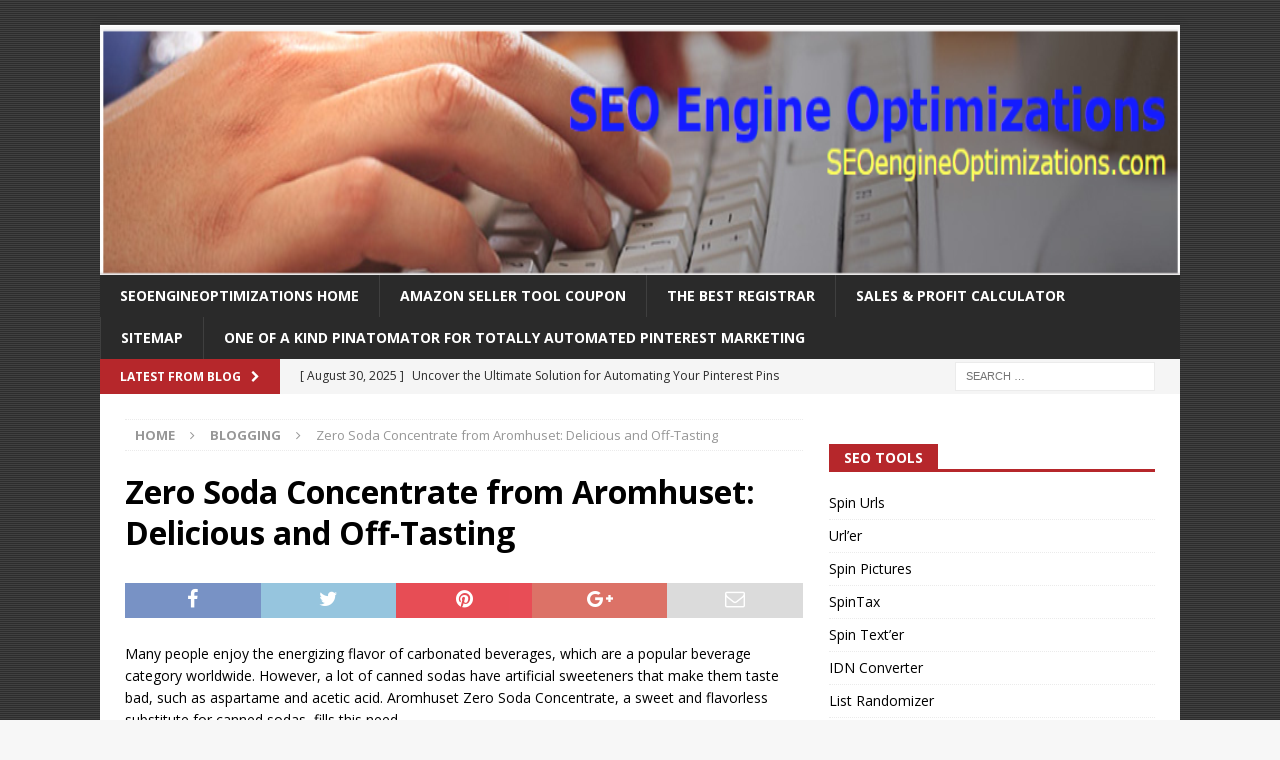

--- FILE ---
content_type: text/html; charset=UTF-8
request_url: https://seoengineoptimizations.com/blogging/zero-soda-concentrate-from-aromhuset-delicious-and-off-tasting/
body_size: 84305
content:
<!DOCTYPE html>
<html class="no-js mh-one-sb" lang="en-US">
<head>
<meta charset="UTF-8">
<meta name="viewport" content="width=device-width, initial-scale=1.0">
<link rel="profile" href="http://gmpg.org/xfn/11" />
<title>Zero Soda Concentrate from Aromhuset: Delicious and Off-Tasting &#8211; Seoengineoptimizations</title>
<meta name='robots' content='max-image-preview:large' />
<link rel='dns-prefetch' href='//fonts.googleapis.com' />
<link rel="alternate" type="application/rss+xml" title="Seoengineoptimizations &raquo; Feed" href="https://seoengineoptimizations.com/feed/" />
<link rel="alternate" type="application/rss+xml" title="Seoengineoptimizations &raquo; Comments Feed" href="https://seoengineoptimizations.com/comments/feed/" />
<link rel="alternate" title="oEmbed (JSON)" type="application/json+oembed" href="https://seoengineoptimizations.com/wp-json/oembed/1.0/embed?url=https%3A%2F%2Fseoengineoptimizations.com%2Fblogging%2Fzero-soda-concentrate-from-aromhuset-delicious-and-off-tasting%2F" />
<link rel="alternate" title="oEmbed (XML)" type="text/xml+oembed" href="https://seoengineoptimizations.com/wp-json/oembed/1.0/embed?url=https%3A%2F%2Fseoengineoptimizations.com%2Fblogging%2Fzero-soda-concentrate-from-aromhuset-delicious-and-off-tasting%2F&#038;format=xml" />
<style id='wp-img-auto-sizes-contain-inline-css' type='text/css'>
img:is([sizes=auto i],[sizes^="auto," i]){contain-intrinsic-size:3000px 1500px}
/*# sourceURL=wp-img-auto-sizes-contain-inline-css */
</style>
<style id='wp-emoji-styles-inline-css' type='text/css'>

	img.wp-smiley, img.emoji {
		display: inline !important;
		border: none !important;
		box-shadow: none !important;
		height: 1em !important;
		width: 1em !important;
		margin: 0 0.07em !important;
		vertical-align: -0.1em !important;
		background: none !important;
		padding: 0 !important;
	}
/*# sourceURL=wp-emoji-styles-inline-css */
</style>
<style id='wp-block-library-inline-css' type='text/css'>
:root{--wp-block-synced-color:#7a00df;--wp-block-synced-color--rgb:122,0,223;--wp-bound-block-color:var(--wp-block-synced-color);--wp-editor-canvas-background:#ddd;--wp-admin-theme-color:#007cba;--wp-admin-theme-color--rgb:0,124,186;--wp-admin-theme-color-darker-10:#006ba1;--wp-admin-theme-color-darker-10--rgb:0,107,160.5;--wp-admin-theme-color-darker-20:#005a87;--wp-admin-theme-color-darker-20--rgb:0,90,135;--wp-admin-border-width-focus:2px}@media (min-resolution:192dpi){:root{--wp-admin-border-width-focus:1.5px}}.wp-element-button{cursor:pointer}:root .has-very-light-gray-background-color{background-color:#eee}:root .has-very-dark-gray-background-color{background-color:#313131}:root .has-very-light-gray-color{color:#eee}:root .has-very-dark-gray-color{color:#313131}:root .has-vivid-green-cyan-to-vivid-cyan-blue-gradient-background{background:linear-gradient(135deg,#00d084,#0693e3)}:root .has-purple-crush-gradient-background{background:linear-gradient(135deg,#34e2e4,#4721fb 50%,#ab1dfe)}:root .has-hazy-dawn-gradient-background{background:linear-gradient(135deg,#faaca8,#dad0ec)}:root .has-subdued-olive-gradient-background{background:linear-gradient(135deg,#fafae1,#67a671)}:root .has-atomic-cream-gradient-background{background:linear-gradient(135deg,#fdd79a,#004a59)}:root .has-nightshade-gradient-background{background:linear-gradient(135deg,#330968,#31cdcf)}:root .has-midnight-gradient-background{background:linear-gradient(135deg,#020381,#2874fc)}:root{--wp--preset--font-size--normal:16px;--wp--preset--font-size--huge:42px}.has-regular-font-size{font-size:1em}.has-larger-font-size{font-size:2.625em}.has-normal-font-size{font-size:var(--wp--preset--font-size--normal)}.has-huge-font-size{font-size:var(--wp--preset--font-size--huge)}.has-text-align-center{text-align:center}.has-text-align-left{text-align:left}.has-text-align-right{text-align:right}.has-fit-text{white-space:nowrap!important}#end-resizable-editor-section{display:none}.aligncenter{clear:both}.items-justified-left{justify-content:flex-start}.items-justified-center{justify-content:center}.items-justified-right{justify-content:flex-end}.items-justified-space-between{justify-content:space-between}.screen-reader-text{border:0;clip-path:inset(50%);height:1px;margin:-1px;overflow:hidden;padding:0;position:absolute;width:1px;word-wrap:normal!important}.screen-reader-text:focus{background-color:#ddd;clip-path:none;color:#444;display:block;font-size:1em;height:auto;left:5px;line-height:normal;padding:15px 23px 14px;text-decoration:none;top:5px;width:auto;z-index:100000}html :where(.has-border-color){border-style:solid}html :where([style*=border-top-color]){border-top-style:solid}html :where([style*=border-right-color]){border-right-style:solid}html :where([style*=border-bottom-color]){border-bottom-style:solid}html :where([style*=border-left-color]){border-left-style:solid}html :where([style*=border-width]){border-style:solid}html :where([style*=border-top-width]){border-top-style:solid}html :where([style*=border-right-width]){border-right-style:solid}html :where([style*=border-bottom-width]){border-bottom-style:solid}html :where([style*=border-left-width]){border-left-style:solid}html :where(img[class*=wp-image-]){height:auto;max-width:100%}:where(figure){margin:0 0 1em}html :where(.is-position-sticky){--wp-admin--admin-bar--position-offset:var(--wp-admin--admin-bar--height,0px)}@media screen and (max-width:600px){html :where(.is-position-sticky){--wp-admin--admin-bar--position-offset:0px}}

/*# sourceURL=wp-block-library-inline-css */
</style><style id='wp-block-latest-posts-inline-css' type='text/css'>
.wp-block-latest-posts{box-sizing:border-box}.wp-block-latest-posts.alignleft{margin-right:2em}.wp-block-latest-posts.alignright{margin-left:2em}.wp-block-latest-posts.wp-block-latest-posts__list{list-style:none}.wp-block-latest-posts.wp-block-latest-posts__list li{clear:both;overflow-wrap:break-word}.wp-block-latest-posts.is-grid{display:flex;flex-wrap:wrap}.wp-block-latest-posts.is-grid li{margin:0 1.25em 1.25em 0;width:100%}@media (min-width:600px){.wp-block-latest-posts.columns-2 li{width:calc(50% - .625em)}.wp-block-latest-posts.columns-2 li:nth-child(2n){margin-right:0}.wp-block-latest-posts.columns-3 li{width:calc(33.33333% - .83333em)}.wp-block-latest-posts.columns-3 li:nth-child(3n){margin-right:0}.wp-block-latest-posts.columns-4 li{width:calc(25% - .9375em)}.wp-block-latest-posts.columns-4 li:nth-child(4n){margin-right:0}.wp-block-latest-posts.columns-5 li{width:calc(20% - 1em)}.wp-block-latest-posts.columns-5 li:nth-child(5n){margin-right:0}.wp-block-latest-posts.columns-6 li{width:calc(16.66667% - 1.04167em)}.wp-block-latest-posts.columns-6 li:nth-child(6n){margin-right:0}}:root :where(.wp-block-latest-posts.is-grid){padding:0}:root :where(.wp-block-latest-posts.wp-block-latest-posts__list){padding-left:0}.wp-block-latest-posts__post-author,.wp-block-latest-posts__post-date{display:block;font-size:.8125em}.wp-block-latest-posts__post-excerpt,.wp-block-latest-posts__post-full-content{margin-bottom:1em;margin-top:.5em}.wp-block-latest-posts__featured-image a{display:inline-block}.wp-block-latest-posts__featured-image img{height:auto;max-width:100%;width:auto}.wp-block-latest-posts__featured-image.alignleft{float:left;margin-right:1em}.wp-block-latest-posts__featured-image.alignright{float:right;margin-left:1em}.wp-block-latest-posts__featured-image.aligncenter{margin-bottom:1em;text-align:center}
/*# sourceURL=https://seoengineoptimizations.com/wp-includes/blocks/latest-posts/style.min.css */
</style>
<style id='wp-block-list-inline-css' type='text/css'>
ol,ul{box-sizing:border-box}:root :where(.wp-block-list.has-background){padding:1.25em 2.375em}
/*# sourceURL=https://seoengineoptimizations.com/wp-includes/blocks/list/style.min.css */
</style>
<style id='wp-block-page-list-inline-css' type='text/css'>
.wp-block-navigation .wp-block-page-list{align-items:var(--navigation-layout-align,initial);background-color:inherit;display:flex;flex-direction:var(--navigation-layout-direction,initial);flex-wrap:var(--navigation-layout-wrap,wrap);justify-content:var(--navigation-layout-justify,initial)}.wp-block-navigation .wp-block-navigation-item{background-color:inherit}.wp-block-page-list{box-sizing:border-box}
/*# sourceURL=https://seoengineoptimizations.com/wp-includes/blocks/page-list/style.min.css */
</style>
<style id='global-styles-inline-css' type='text/css'>
:root{--wp--preset--aspect-ratio--square: 1;--wp--preset--aspect-ratio--4-3: 4/3;--wp--preset--aspect-ratio--3-4: 3/4;--wp--preset--aspect-ratio--3-2: 3/2;--wp--preset--aspect-ratio--2-3: 2/3;--wp--preset--aspect-ratio--16-9: 16/9;--wp--preset--aspect-ratio--9-16: 9/16;--wp--preset--color--black: #000000;--wp--preset--color--cyan-bluish-gray: #abb8c3;--wp--preset--color--white: #ffffff;--wp--preset--color--pale-pink: #f78da7;--wp--preset--color--vivid-red: #cf2e2e;--wp--preset--color--luminous-vivid-orange: #ff6900;--wp--preset--color--luminous-vivid-amber: #fcb900;--wp--preset--color--light-green-cyan: #7bdcb5;--wp--preset--color--vivid-green-cyan: #00d084;--wp--preset--color--pale-cyan-blue: #8ed1fc;--wp--preset--color--vivid-cyan-blue: #0693e3;--wp--preset--color--vivid-purple: #9b51e0;--wp--preset--gradient--vivid-cyan-blue-to-vivid-purple: linear-gradient(135deg,rgb(6,147,227) 0%,rgb(155,81,224) 100%);--wp--preset--gradient--light-green-cyan-to-vivid-green-cyan: linear-gradient(135deg,rgb(122,220,180) 0%,rgb(0,208,130) 100%);--wp--preset--gradient--luminous-vivid-amber-to-luminous-vivid-orange: linear-gradient(135deg,rgb(252,185,0) 0%,rgb(255,105,0) 100%);--wp--preset--gradient--luminous-vivid-orange-to-vivid-red: linear-gradient(135deg,rgb(255,105,0) 0%,rgb(207,46,46) 100%);--wp--preset--gradient--very-light-gray-to-cyan-bluish-gray: linear-gradient(135deg,rgb(238,238,238) 0%,rgb(169,184,195) 100%);--wp--preset--gradient--cool-to-warm-spectrum: linear-gradient(135deg,rgb(74,234,220) 0%,rgb(151,120,209) 20%,rgb(207,42,186) 40%,rgb(238,44,130) 60%,rgb(251,105,98) 80%,rgb(254,248,76) 100%);--wp--preset--gradient--blush-light-purple: linear-gradient(135deg,rgb(255,206,236) 0%,rgb(152,150,240) 100%);--wp--preset--gradient--blush-bordeaux: linear-gradient(135deg,rgb(254,205,165) 0%,rgb(254,45,45) 50%,rgb(107,0,62) 100%);--wp--preset--gradient--luminous-dusk: linear-gradient(135deg,rgb(255,203,112) 0%,rgb(199,81,192) 50%,rgb(65,88,208) 100%);--wp--preset--gradient--pale-ocean: linear-gradient(135deg,rgb(255,245,203) 0%,rgb(182,227,212) 50%,rgb(51,167,181) 100%);--wp--preset--gradient--electric-grass: linear-gradient(135deg,rgb(202,248,128) 0%,rgb(113,206,126) 100%);--wp--preset--gradient--midnight: linear-gradient(135deg,rgb(2,3,129) 0%,rgb(40,116,252) 100%);--wp--preset--font-size--small: 13px;--wp--preset--font-size--medium: 20px;--wp--preset--font-size--large: 36px;--wp--preset--font-size--x-large: 42px;--wp--preset--spacing--20: 0.44rem;--wp--preset--spacing--30: 0.67rem;--wp--preset--spacing--40: 1rem;--wp--preset--spacing--50: 1.5rem;--wp--preset--spacing--60: 2.25rem;--wp--preset--spacing--70: 3.38rem;--wp--preset--spacing--80: 5.06rem;--wp--preset--shadow--natural: 6px 6px 9px rgba(0, 0, 0, 0.2);--wp--preset--shadow--deep: 12px 12px 50px rgba(0, 0, 0, 0.4);--wp--preset--shadow--sharp: 6px 6px 0px rgba(0, 0, 0, 0.2);--wp--preset--shadow--outlined: 6px 6px 0px -3px rgb(255, 255, 255), 6px 6px rgb(0, 0, 0);--wp--preset--shadow--crisp: 6px 6px 0px rgb(0, 0, 0);}:where(.is-layout-flex){gap: 0.5em;}:where(.is-layout-grid){gap: 0.5em;}body .is-layout-flex{display: flex;}.is-layout-flex{flex-wrap: wrap;align-items: center;}.is-layout-flex > :is(*, div){margin: 0;}body .is-layout-grid{display: grid;}.is-layout-grid > :is(*, div){margin: 0;}:where(.wp-block-columns.is-layout-flex){gap: 2em;}:where(.wp-block-columns.is-layout-grid){gap: 2em;}:where(.wp-block-post-template.is-layout-flex){gap: 1.25em;}:where(.wp-block-post-template.is-layout-grid){gap: 1.25em;}.has-black-color{color: var(--wp--preset--color--black) !important;}.has-cyan-bluish-gray-color{color: var(--wp--preset--color--cyan-bluish-gray) !important;}.has-white-color{color: var(--wp--preset--color--white) !important;}.has-pale-pink-color{color: var(--wp--preset--color--pale-pink) !important;}.has-vivid-red-color{color: var(--wp--preset--color--vivid-red) !important;}.has-luminous-vivid-orange-color{color: var(--wp--preset--color--luminous-vivid-orange) !important;}.has-luminous-vivid-amber-color{color: var(--wp--preset--color--luminous-vivid-amber) !important;}.has-light-green-cyan-color{color: var(--wp--preset--color--light-green-cyan) !important;}.has-vivid-green-cyan-color{color: var(--wp--preset--color--vivid-green-cyan) !important;}.has-pale-cyan-blue-color{color: var(--wp--preset--color--pale-cyan-blue) !important;}.has-vivid-cyan-blue-color{color: var(--wp--preset--color--vivid-cyan-blue) !important;}.has-vivid-purple-color{color: var(--wp--preset--color--vivid-purple) !important;}.has-black-background-color{background-color: var(--wp--preset--color--black) !important;}.has-cyan-bluish-gray-background-color{background-color: var(--wp--preset--color--cyan-bluish-gray) !important;}.has-white-background-color{background-color: var(--wp--preset--color--white) !important;}.has-pale-pink-background-color{background-color: var(--wp--preset--color--pale-pink) !important;}.has-vivid-red-background-color{background-color: var(--wp--preset--color--vivid-red) !important;}.has-luminous-vivid-orange-background-color{background-color: var(--wp--preset--color--luminous-vivid-orange) !important;}.has-luminous-vivid-amber-background-color{background-color: var(--wp--preset--color--luminous-vivid-amber) !important;}.has-light-green-cyan-background-color{background-color: var(--wp--preset--color--light-green-cyan) !important;}.has-vivid-green-cyan-background-color{background-color: var(--wp--preset--color--vivid-green-cyan) !important;}.has-pale-cyan-blue-background-color{background-color: var(--wp--preset--color--pale-cyan-blue) !important;}.has-vivid-cyan-blue-background-color{background-color: var(--wp--preset--color--vivid-cyan-blue) !important;}.has-vivid-purple-background-color{background-color: var(--wp--preset--color--vivid-purple) !important;}.has-black-border-color{border-color: var(--wp--preset--color--black) !important;}.has-cyan-bluish-gray-border-color{border-color: var(--wp--preset--color--cyan-bluish-gray) !important;}.has-white-border-color{border-color: var(--wp--preset--color--white) !important;}.has-pale-pink-border-color{border-color: var(--wp--preset--color--pale-pink) !important;}.has-vivid-red-border-color{border-color: var(--wp--preset--color--vivid-red) !important;}.has-luminous-vivid-orange-border-color{border-color: var(--wp--preset--color--luminous-vivid-orange) !important;}.has-luminous-vivid-amber-border-color{border-color: var(--wp--preset--color--luminous-vivid-amber) !important;}.has-light-green-cyan-border-color{border-color: var(--wp--preset--color--light-green-cyan) !important;}.has-vivid-green-cyan-border-color{border-color: var(--wp--preset--color--vivid-green-cyan) !important;}.has-pale-cyan-blue-border-color{border-color: var(--wp--preset--color--pale-cyan-blue) !important;}.has-vivid-cyan-blue-border-color{border-color: var(--wp--preset--color--vivid-cyan-blue) !important;}.has-vivid-purple-border-color{border-color: var(--wp--preset--color--vivid-purple) !important;}.has-vivid-cyan-blue-to-vivid-purple-gradient-background{background: var(--wp--preset--gradient--vivid-cyan-blue-to-vivid-purple) !important;}.has-light-green-cyan-to-vivid-green-cyan-gradient-background{background: var(--wp--preset--gradient--light-green-cyan-to-vivid-green-cyan) !important;}.has-luminous-vivid-amber-to-luminous-vivid-orange-gradient-background{background: var(--wp--preset--gradient--luminous-vivid-amber-to-luminous-vivid-orange) !important;}.has-luminous-vivid-orange-to-vivid-red-gradient-background{background: var(--wp--preset--gradient--luminous-vivid-orange-to-vivid-red) !important;}.has-very-light-gray-to-cyan-bluish-gray-gradient-background{background: var(--wp--preset--gradient--very-light-gray-to-cyan-bluish-gray) !important;}.has-cool-to-warm-spectrum-gradient-background{background: var(--wp--preset--gradient--cool-to-warm-spectrum) !important;}.has-blush-light-purple-gradient-background{background: var(--wp--preset--gradient--blush-light-purple) !important;}.has-blush-bordeaux-gradient-background{background: var(--wp--preset--gradient--blush-bordeaux) !important;}.has-luminous-dusk-gradient-background{background: var(--wp--preset--gradient--luminous-dusk) !important;}.has-pale-ocean-gradient-background{background: var(--wp--preset--gradient--pale-ocean) !important;}.has-electric-grass-gradient-background{background: var(--wp--preset--gradient--electric-grass) !important;}.has-midnight-gradient-background{background: var(--wp--preset--gradient--midnight) !important;}.has-small-font-size{font-size: var(--wp--preset--font-size--small) !important;}.has-medium-font-size{font-size: var(--wp--preset--font-size--medium) !important;}.has-large-font-size{font-size: var(--wp--preset--font-size--large) !important;}.has-x-large-font-size{font-size: var(--wp--preset--font-size--x-large) !important;}
/*# sourceURL=global-styles-inline-css */
</style>

<style id='classic-theme-styles-inline-css' type='text/css'>
/*! This file is auto-generated */
.wp-block-button__link{color:#fff;background-color:#32373c;border-radius:9999px;box-shadow:none;text-decoration:none;padding:calc(.667em + 2px) calc(1.333em + 2px);font-size:1.125em}.wp-block-file__button{background:#32373c;color:#fff;text-decoration:none}
/*# sourceURL=/wp-includes/css/classic-themes.min.css */
</style>
<link rel='stylesheet' id='mh-magazine-css' href='https://seoengineoptimizations.com/wp-content/themes/mh-magazine/style.css?ver=3.7.0' type='text/css' media='all' />
<link rel='stylesheet' id='mh-font-awesome-css' href='https://seoengineoptimizations.com/wp-content/themes/mh-magazine/includes/font-awesome.min.css' type='text/css' media='all' />
<link rel='stylesheet' id='mh-google-fonts-css' href='https://fonts.googleapis.com/css?family=Open+Sans:300,400,400italic,600,700' type='text/css' media='all' />
<script type="text/javascript" src="https://seoengineoptimizations.com/wp-includes/js/jquery/jquery.min.js?ver=3.7.1" id="jquery-core-js"></script>
<script type="text/javascript" src="https://seoengineoptimizations.com/wp-includes/js/jquery/jquery-migrate.min.js?ver=3.4.1" id="jquery-migrate-js"></script>
<script type="text/javascript" src="https://seoengineoptimizations.com/wp-content/themes/mh-magazine/js/scripts.js?ver=3.7.0" id="mh-scripts-js"></script>
<link rel="https://api.w.org/" href="https://seoengineoptimizations.com/wp-json/" /><link rel="alternate" title="JSON" type="application/json" href="https://seoengineoptimizations.com/wp-json/wp/v2/posts/1631" /><link rel="EditURI" type="application/rsd+xml" title="RSD" href="https://seoengineoptimizations.com/xmlrpc.php?rsd" />
<meta name="generator" content="WordPress 6.9" />
<link rel="canonical" href="https://seoengineoptimizations.com/blogging/zero-soda-concentrate-from-aromhuset-delicious-and-off-tasting/" />
<link rel='shortlink' href='https://seoengineoptimizations.com/?p=1631' />
<style type="text/css">
.mh-widget-layout4 .mh-widget-title { background: #b6272b; background: rgba(182, 39, 43, 0.6); }
.mh-preheader, .mh-wide-layout .mh-subheader, .mh-ticker-title, .mh-main-nav li:hover, .mh-footer-nav, .slicknav_menu, .slicknav_btn, .slicknav_nav .slicknav_item:hover, .slicknav_nav a:hover, .mh-back-to-top, .mh-subheading, .entry-tags .fa, .entry-tags li:hover, .mh-widget-layout2 .mh-widget-title, .mh-widget-layout4 .mh-widget-title-inner, .mh-widget-layout4 .mh-footer-widget-title, .mh-widget-layout5 .mh-widget-title-inner, .mh-widget-layout6 .mh-widget-title, #mh-mobile .flex-control-paging li a.flex-active, .mh-image-caption, .mh-carousel-layout1 .mh-carousel-caption, .mh-tab-button.active, .mh-tab-button.active:hover, .mh-footer-widget .mh-tab-button.active, .mh-social-widget li:hover a, .mh-footer-widget .mh-social-widget li a, .mh-footer-widget .mh-author-bio-widget, .tagcloud a:hover, .mh-widget .tagcloud a:hover, .mh-footer-widget .tagcloud a:hover, .mh-posts-stacked-meta, .page-numbers:hover, .mh-loop-pagination .current, .mh-comments-pagination .current, .pagelink, a:hover .pagelink, input[type=submit], #infinite-handle span { background: #b6272b; }
.mh-main-nav-wrap .slicknav_nav ul, blockquote, .mh-widget-layout1 .mh-widget-title, .mh-widget-layout3 .mh-widget-title, .mh-widget-layout5 .mh-widget-title, .mh-widget-layout8 .mh-widget-title:after, #mh-mobile .mh-slider-caption, .mh-carousel-layout1, .mh-spotlight-widget, .mh-author-bio-widget, .mh-author-bio-title, .mh-author-bio-image-frame, .mh-video-widget, .mh-tab-buttons, .bypostauthor .mh-comment-meta, textarea:hover, input[type=text]:hover, input[type=email]:hover, input[type=tel]:hover, input[type=url]:hover { border-color: #b6272b; }
.mh-dropcap, .mh-carousel-layout1 .flex-direction-nav a, .mh-carousel-layout2 .mh-carousel-caption, .mh-posts-digest-small-category, .mh-posts-lineup-more, .bypostauthor .mh-comment-meta-author:after, .mh-comment-meta-links .comment-reply-link:before, #respond #cancel-comment-reply-link:before { color: #b6272b; }
.entry-content a, .mh-comment-content a { color: #b6272b; }
a:hover, .entry-content a:hover, .mh-comment-content a:hover, #respond a:hover, .mh-meta a:hover, .mh-breadcrumb a:hover, .mh-tabbed-widget a:hover { color: #b6272b; }
</style>
<!--[if lt IE 9]>
<script src="https://seoengineoptimizations.com/wp-content/themes/mh-magazine/js/css3-mediaqueries.js"></script>
<![endif]-->
<style type="text/css" id="custom-background-css">
body.custom-background { background-image: url("https://seoengineoptimizations.com/wp-content/uploads/sites/30/2017/05/bg_-10.gif"); background-position: left top; background-size: auto; background-repeat: repeat; background-attachment: scroll; }
</style>
	<link rel="icon" href="https://seoengineoptimizations.com/wp-content/uploads/sites/30/2017/11/DATA.png" sizes="32x32" />
<link rel="icon" href="https://seoengineoptimizations.com/wp-content/uploads/sites/30/2017/11/DATA.png" sizes="192x192" />
<link rel="apple-touch-icon" href="https://seoengineoptimizations.com/wp-content/uploads/sites/30/2017/11/DATA.png" />
<meta name="msapplication-TileImage" content="https://seoengineoptimizations.com/wp-content/uploads/sites/30/2017/11/DATA.png" />
</head>
<body id="mh-mobile" class="wp-singular post-template-default single single-post postid-1631 single-format-standard custom-background wp-theme-mh-magazine mh-boxed-layout mh-right-sb mh-loop-layout1 mh-widget-layout5 mh-loop-hide-caption" itemscope="itemscope" itemtype="http://schema.org/WebPage">
<div class="mh-container mh-container-outer">
<div class="mh-header-nav-mobile clearfix"></div>
	<div class="mh-preheader">
    	<div class="mh-container mh-container-inner mh-row clearfix">
							<div class="mh-header-bar-content mh-header-bar-top-left mh-col-2-3 clearfix">
									</div>
										<div class="mh-header-bar-content mh-header-bar-top-right mh-col-1-3 clearfix">
									</div>
					</div>
	</div>
<header class="mh-header" itemscope="itemscope" itemtype="http://schema.org/WPHeader">
	<div class="mh-container mh-container-inner clearfix">
		<div class="mh-custom-header clearfix">
<a class="mh-header-image-link" href="https://seoengineoptimizations.com/" title="Seoengineoptimizations" rel="home">
<img class="mh-header-image" src="https://seoengineoptimizations.com/wp-content/uploads/sites/30/2017/12/seoengineoptimizations.com_header.png" height="250" width="1080" alt="Seoengineoptimizations" />
</a>
</div>
	</div>
	<div class="mh-main-nav-wrap">
		<nav class="mh-navigation mh-main-nav mh-container mh-container-inner clearfix" itemscope="itemscope" itemtype="http://schema.org/SiteNavigationElement">
			<div class="menu-menu-container"><ul id="menu-menu" class="menu"><li id="menu-item-466" class="menu-item menu-item-type-custom menu-item-object-custom menu-item-home menu-item-466"><a href="https://seoengineoptimizations.com/">Seoengineoptimizations Home</a></li>
<li id="menu-item-2094" class="menu-item menu-item-type-custom menu-item-object-custom menu-item-2094"><a href="https://bit.ly/4dVnNe9">Amazon Seller Tool Coupon</a></li>
<li id="menu-item-1393" class="menu-item menu-item-type-custom menu-item-object-custom menu-item-1393"><a href="https://gertgambell.net/nsi">The Best Registrar</a></li>
<li id="menu-item-2175" class="menu-item menu-item-type-post_type menu-item-object-page menu-item-2175"><a href="https://seoengineoptimizations.com/sales-profit-calculator/">Sales &#038; Profit Calculator</a></li>
<li id="menu-item-1972" class="menu-item menu-item-type-post_type menu-item-object-page menu-item-1972"><a href="https://seoengineoptimizations.com/sitemap/">Sitemap</a></li>
<li id="menu-item-2149" class="menu-item menu-item-type-post_type menu-item-object-page menu-item-home menu-item-2149"><a href="https://seoengineoptimizations.com/">One Of A Kind Pinatomator for totally automated Pinterest marketing</a></li>
</ul></div>		</nav>
	</div>
	</header>
	<div class="mh-subheader">
		<div class="mh-container mh-container-inner mh-row clearfix">
							<div class="mh-header-bar-content mh-header-bar-bottom-left mh-col-2-3 clearfix">
											<div class="mh-header-ticker mh-header-ticker-bottom">
							<div class="mh-ticker-bottom">
			<div class="mh-ticker-title mh-ticker-title-bottom">
			Latest From Blog<i class="fa fa-chevron-right"></i>		</div>
		<div class="mh-ticker-content mh-ticker-content-bottom">
		<ul id="mh-ticker-loop-bottom">				<li class="mh-ticker-item mh-ticker-item-bottom">
					<a href="https://seoengineoptimizations.com/internet-marketing/generating-extra-income-for-small-breweries-by-utilizing-existing-equipment-featured-solution/" title="Generating Extra Income for Small Breweries by Utilizing Existing Equipment &#8211; Featured Solution">
						<span class="mh-ticker-item-date mh-ticker-item-date-bottom">
                        	[ January 16, 2026 ]                        </span>
						<span class="mh-ticker-item-title mh-ticker-item-title-bottom">
							Generating Extra Income for Small Breweries by Utilizing Existing Equipment &#8211; Featured Solution						</span>
													<span class="mh-ticker-item-cat mh-ticker-item-cat-bottom">
								<i class="fa fa-caret-right"></i>
																Internet Marketing							</span>
											</a>
				</li>				<li class="mh-ticker-item mh-ticker-item-bottom">
					<a href="https://seoengineoptimizations.com/seo/uncover-the-ultimate-solution-for-automating-your-pinterest-pins/" title="Uncover the Ultimate Solution for Automating Your Pinterest Pins">
						<span class="mh-ticker-item-date mh-ticker-item-date-bottom">
                        	[ August 30, 2025 ]                        </span>
						<span class="mh-ticker-item-title mh-ticker-item-title-bottom">
							Uncover the Ultimate Solution for Automating Your Pinterest Pins						</span>
													<span class="mh-ticker-item-cat mh-ticker-item-cat-bottom">
								<i class="fa fa-caret-right"></i>
																SEO							</span>
											</a>
				</li>				<li class="mh-ticker-item mh-ticker-item-bottom">
					<a href="https://seoengineoptimizations.com/search-engine-optimization-2/international-seo-expanding-globally/" title="International SEO &#8211; Expanding Globally">
						<span class="mh-ticker-item-date mh-ticker-item-date-bottom">
                        	[ February 1, 2025 ]                        </span>
						<span class="mh-ticker-item-title mh-ticker-item-title-bottom">
							International SEO &#8211; Expanding Globally						</span>
													<span class="mh-ticker-item-cat mh-ticker-item-cat-bottom">
								<i class="fa fa-caret-right"></i>
																Search Engine Optimization							</span>
											</a>
				</li>		</ul>
	</div>
</div>						</div>
									</div>
										<div class="mh-header-bar-content mh-header-bar-bottom-right mh-col-1-3 clearfix">
											<aside class="mh-header-search mh-header-search-bottom">
							<form role="search" method="get" class="search-form" action="https://seoengineoptimizations.com/">
				<label>
					<span class="screen-reader-text">Search for:</span>
					<input type="search" class="search-field" placeholder="Search &hellip;" value="" name="s" />
				</label>
				<input type="submit" class="search-submit" value="Search" />
			</form>						</aside>
									</div>
					</div>
	</div>
<div class="mh-wrapper clearfix">
	<div class="mh-main clearfix">
		<div id="main-content" class="mh-content" role="main" itemprop="mainContentOfPage"><nav class="mh-breadcrumb"><span itemscope itemtype="http://data-vocabulary.org/Breadcrumb"><a href="https://seoengineoptimizations.com" itemprop="url"><span itemprop="title">Home</span></a></span><span class="mh-breadcrumb-delimiter"><i class="fa fa-angle-right"></i></span><span itemscope itemtype="http://data-vocabulary.org/Breadcrumb"><a href="https://seoengineoptimizations.com/category/blogging/" itemprop="url"><span itemprop="title">Blogging</span></a></span><span class="mh-breadcrumb-delimiter"><i class="fa fa-angle-right"></i></span>Zero Soda Concentrate from Aromhuset: Delicious and Off-Tasting</nav>
<article id="post-1631" class="post-1631 post type-post status-publish format-standard hentry category-blogging tag-aromhuset-soda-syrup-concentrate tag-sodastream-syrup-flavours">
	<header class="entry-header clearfix"><h1 class="entry-title">Zero Soda Concentrate from Aromhuset: Delicious and Off-Tasting</h1>	</header>
		<div class="entry-content clearfix"><div class="mh-social-top">
<div class="mh-share-buttons clearfix">
	<a class="mh-facebook" href="#" onclick="window.open('https://www.facebook.com/sharer.php?u=https%3A%2F%2Fseoengineoptimizations.com%2Fblogging%2Fzero-soda-concentrate-from-aromhuset-delicious-and-off-tasting%2F&t=Zero+Soda+Concentrate+from+Aromhuset%3A+Delicious+and+Off-Tasting', 'facebookShare', 'width=626,height=436'); return false;" title="Share on Facebook">
		<span class="mh-share-button"><i class="fa fa-facebook"></i></span>
	</a>
	<a class="mh-twitter" href="#" onclick="window.open('https://twitter.com/share?text=Zero+Soda+Concentrate+from+Aromhuset%3A+Delicious+and+Off-Tasting:&url=https%3A%2F%2Fseoengineoptimizations.com%2Fblogging%2Fzero-soda-concentrate-from-aromhuset-delicious-and-off-tasting%2F', 'twitterShare', 'width=626,height=436'); return false;" title="Tweet This Post">
		<span class="mh-share-button"><i class="fa fa-twitter"></i></span>
	</a>
	<a class="mh-pinterest" href="#" onclick="window.open('https://pinterest.com/pin/create/button/?url=https%3A%2F%2Fseoengineoptimizations.com%2Fblogging%2Fzero-soda-concentrate-from-aromhuset-delicious-and-off-tasting%2F&media=<br />
<b>Warning</b>:  Trying to access array offset on false in <b>/home/gertstrand/public_html/wp-content/themes/mh-magazine/content-social.php</b> on line <b>11</b><br />
&description=Zero+Soda+Concentrate+from+Aromhuset%3A+Delicious+and+Off-Tasting', 'pinterestShare', 'width=750,height=350'); return false;" title="Pin This Post">
		<span class="mh-share-button"><i class="fa fa-pinterest"></i></span>
	</a>
	<a class="mh-googleplus" href="#" onclick="window.open('https://plusone.google.com/_/+1/confirm?hl=en-US&url=https%3A%2F%2Fseoengineoptimizations.com%2Fblogging%2Fzero-soda-concentrate-from-aromhuset-delicious-and-off-tasting%2F', 'googleShare', 'width=626,height=436'); return false;" title="Share on Google+" target="_blank">
		<span class="mh-share-button"><i class="fa fa-google-plus"></i></span>
	</a>
	<a class="mh-email" href="mailto:?subject=Zero%20Soda%20Concentrate%20from%20Aromhuset%3A%20Delicious%20and%20Off-Tasting&amp;body=https%3A%2F%2Fseoengineoptimizations.com%2Fblogging%2Fzero-soda-concentrate-from-aromhuset-delicious-and-off-tasting%2F" title="Send this article to a friend" target="_blank">
		<span class="mh-share-button"><i class="fa fa-envelope-o"></i></span>
	</a>
</div></div>
<p><p><span class="sentence changed" name="sentence_1_0"><b style="color: blue;"></b><span class="sentence_item">Many people enjoy the energizing flavor of carbonated beverages, which are a popular beverage category worldwide.</span><b style="color: blue;"></b></span><span class="space"> </span><span class="sentence changed" name="sentence_1_1"><b style="color: blue;"></b><span class="sentence_item">However, a lot of canned sodas have artificial sweeteners that make them taste bad, such as aspartame and acetic acid.</span><b style="color: blue;"></b></span><span class="space"> </span><span class="sentence changed" name="sentence_1_2"><b style="color: blue;"></b><span class="sentence_item">Aromhuset Zero Soda Concentrate, a sweet and flavorless substitute for canned sodas, fills this need.</span><b style="color: blue;"></b></span><span class="space"> </span></p>
<p><span class="sentence changed" name="sentence_2_0"><b style="color: blue;"></b><span class="sentence_item">Concentrated syrup called Aromhuset Zero Soda Concentrate can be combined with carbonated water to make a tasty and energizing soda.</span><b style="color: blue;"></b></span><span class="space"> </span><span class="sentence changed" name="sentence_2_1"><b style="color: blue;"></b><span class="sentence_item">A sugar-based sweetener that tastes like sugar but is 600 times sweeter is used to make the concentrate sweet.</span><b style="color: blue;"></b></span><span class="space"> </span><span class="sentence" name="sentence_2_2"><b style="color: blue;"></b><span class="sentence_item">This indicates that you don&#8217;t need to consume a lot of sugar to enjoy soda&#8217;s sweetness.</span><b style="color: blue;"></b></span><span class="space"> </span></p>
<p><span class="sentence changed" name="sentence_3_0"><b style="color: blue;"></b><span class="sentence_item">Aromhuset Zero Soda Concentrate has a number of advantages, including the absence of aspartame and acetasulfamine.</span><b style="color: blue;"></b></span><span class="space"> </span><span class="sentence changed" name="sentence_3_1"><b style="color: blue;"></b><span class="sentence_item">These synthetic sweeteners are frequently used in canned sodas, but they can have an unpleasant off-taste.</span><b style="color: blue;"></b></span><span class="space"> </span><span class="sentence changed" name="sentence_3_2"><b style="color: blue;"></b><span class="sentence_item">You can enjoy a soda that is free of these artificial sweeteners and tastes clean and refreshing by using Aromhuset Zero Soda Concentrate.</span><b style="color: blue;"></b></span><span class="space"> </span></p>
<p><span class="sentence changed" name="sentence_4_0"><b style="color: blue;"></b><span class="sentence_item">There are a few considerations to make when buying Aromhuset Zero Soda Concentrate.</span><b style="color: blue;"></b></span><span class="space"> </span><span class="sentence" name="sentence_4_1"><b style="color: blue;"></b><span class="sentence_item">First, carbonated water is intended to be added to the concentrate at a 1:1 ratio to water.</span><b style="color: blue;"></b></span><span class="space"> </span><span class="sentence changed" name="sentence_4_2"><b style="color: blue;"></b><span class="sentence_item">This indicates that drinking soda is cost-effective because a little is always worth the effort.</span><b style="color: blue;"></b></span><span class="space"> </span><span class="sentence changed" name="sentence_4_3"><b style="color: blue;"></b><span class="sentence_item">Second, because the concentrate is produced in Europe, it must adhere to stringent quality control requirements.</span><b style="color: blue;"></b></span><span class="space"> </span><span class="sentence changed" name="sentence_4_4"><b style="color: blue;"></b><span class="sentence_item">Because of this, it is a trustworthy and secure option for people who are worried about the caliber of their meals and beverages.</span><b style="color: blue;"></b></span><span class="space"> </span></p>
<p><a href="https://www.amazon.co.uk/stores/page/62863672-0353-4813-A605-031E3EB0B37B?maas=maas_adg_6FA1F9BD9D22BBCDAEA9B2E03824EE06_afap_abs&#038;ref_=aa_maas&#038;tag=maas&#038;ingress=2&#038;visitId=86066f70-0b6a-4156-b6e6-84e20a105bf4" target="_blank" rel="noopener">Experience the variety of Aromhuset Zero Soda concentrate available on Amazon UK with just one Click Here</a></p>
<p><span class="sentence changed" name="sentence_5_0"><b style="color: blue;"></b><span class="sentence_item">Aromhuset Zero Soda Concentrate is a versatile product that can be used in many different ways in addition to being off-taste free and made in Europe.</span><b style="color: blue;"></b></span><span class="space"> </span><span class="sentence" name="sentence_5_1"><b style="color: blue;"></b><span class="sentence_item">It can be used, for instance, to combine various flavors to make your own unique soda blends.</span><b style="color: blue;"></b></span><span class="space"> </span><span class="sentence" name="sentence_5_2"><b style="color: blue;"></b><span class="sentence_item">Additionally, you can use it as a sweetener for baking and cooking, as well as to flavor cocktails and other beverages.</span><b style="color: blue;"></b></span><span class="space"> </span></p>
<p><span class="sentence" name="sentence_6_0"><b style="color: blue;"></b><span class="sentence_item">Aromhuset Zero Soda Concentrate is an excellent and adaptable product that offers a tasty and energizing substitute for sodas in cans.</span><b style="color: blue;"></b></span><span class="space"> </span><span class="sentence changed" name="sentence_6_1"><b style="color: blue;"></b><span class="sentence_item">Aromhuset Zero Soda Concentrate is a great option if you&#8217;re trying to avoid sugary sodas or just want something tasty and clean.</span><b style="color: blue;"></b></span><span class="space"> </span><span class="sentence changed" name="sentence_6_2"><b style="color: blue;"></b><span class="sentence_item">It is a dependable and economical way to enjoy soda thanks to its sugar-based sweetener, off-taste formula, and European quality standards.</span><b style="color: blue;"></b></span><span class="space"> </span></p>
<p><a href="https://www.amazon.co.uk/Sugar-Fruit-Explosion-Syrup-Concentrate/dp/B08THT9ZFY?maas=maas_adg_7B5D978950BFD28498A791EAA850BB8C_afap_abs&#038;ref_=aa_maas&#038;tag=maas" target="_blank" rel="noopener"><img src=https://aromhuset.org/wp-content/uploads/sites/9/2023/07/ZeroColaUK_.jpg alt=sparkling water maker machine border='0' ></a></p>
<h3><span class="sentence" name="sentence_7_0"><b style="color: blue;"></b><span class="sentence_item">The best products for&nbsp; zero soda concentrate</span><b style="color: blue;"></b></span><span class="space"> </span></h3>
<p><span class="sentence changed" name="sentence_8_0"><b style="color: blue;"></b><span class="sentence_item">The top Aromhuset Zero Soda Concentrate products on Amazon UK have undergone extensive research and testing.</span><b style="color: blue;"></b></span><span class="space"> </span><span class="sentence changed" name="sentence_8_1"><b style="color: blue;"></b><span class="sentence_item">A great substitute for canned sodas that frequently contain aspartame and acetic acid, which can leave you with an off-taste, is aromhuset Zero Soda Concentrate.</span><b style="color: blue;"></b></span><span class="space"> </span><span class="sentence" name="sentence_8_2"><b style="color: blue;"></b><span class="sentence_item">Instead of using these synthetic sweeteners, Arimhuset Zero Soda Concentrate is sweetened with a 600-fold sweeter natural sugar substitute that tastes exactly like sugar.</span><b style="color: blue;"></b></span><span class="space"> </span></p>
<p><span class="sentence changed" name="sentence_9_0"><b style="color: blue;"></b><span class="sentence_item">The simplicity of use is one of the best features of Aromhuset Zero Soda Concentrate.</span><b style="color: blue;"></b></span><span class="space"> </span><span class="sentence changed" name="sentence_9_1"><b style="color: blue;"></b><span class="sentence_item">You can make a delicious, energizing beverage by simply combining one part concentrate with 24 parts carbonated water.</span><b style="color: blue;"></b></span><span class="space"> </span><span class="sentence" name="sentence_9_2"><b style="color: blue;"></b><span class="sentence_item">Additionally, it is more economical than purchasing pre-made sodas due to its concentrate nature.</span><b style="color: blue;"></b></span><span class="space"> </span></p>
<p><span class="sentence changed" name="sentence_10_0"><b style="color: blue;"></b><span class="sentence_item">Aromhuset Zero Soda Concentrate also has the benefit of being produced in Europe as opposed to Asia, as is the case with many other soda concentrates.</span><b style="color: blue;"></b></span><span class="space"> </span><span class="sentence" name="sentence_10_1"><b style="color: blue;"></b><span class="sentence_item">This indicates that it is excellent and tastes great.</span><b style="color: blue;"></b></span><span class="space"> </span><span class="sentence" name="sentence_10_2"><b style="color: blue;"></b><span class="sentence_item">Additionally, there are many flavors available, so you&#8217;re sure to find one you enjoy.</span><b style="color: blue;"></b></span><span class="space"> </span></p>
<h2><span class="sentence" name="sentence_11_0"><b style="color: blue;"></b><span class="sentence_item">Here are our top picks for the best Aromhuset Zero Soda Concentrate products available on Amazon UK, without further ado.</span><b style="color: blue;"></b></span><span class="space"> </span></h2>
<p><span class="sentence changed" name="sentence_12_0"><b style="color: blue;"></b><span class="sentence_item">Concentrate on Aromhuset Zero Indian Tonic Soda</span><b style="color: blue;"></b></p>
<p><span class="sentence changed" name="sentence_14_0"><b style="color: blue;"></b><span class="sentence_item">Aromhuset Zero Soda Concentrate is a good choice if you want an off-taste free substitute for canned sodas.</span><b style="color: blue;"></b></span><span class="space"> </span></p>
<h3><span class="sentence" name="sentence_15_0"><b style="color: blue;"></b><span class="sentence_item">Pros ,</span><b style="color: blue;"></b></span><span class="space"> </span></h3>
<p><span class="sentence" name="sentence_16_0"><b style="color: blue;"></b><span class="sentence_item">600 times sweeter than sugar, sweetened with a sweetener that tastes like sugar</span><b style="color: blue;"></b></span><span class="space"> </span></p>
<p><span class="sentence" name="sentence_17_0"><b style="color: blue;"></b><span class="sentence_item">free of acesulfame and aspartam, which can give canned sodas an off-taste.</span><b style="color: blue;"></b></span><span class="space"> </span></p>
<p><span class="sentence" name="sentence_18_0"><b style="color: blue;"></b><span class="sentence_item">versatile and can be used to flavor a variety of foods, including ice creams, baking, cocktails, and beverages.</span><b style="color: blue;"></b></span><span class="space"> </span></p>
<h3><span class="sentence" name="sentence_19_0"><b style="color: blue;"></b><span class="sentence_item">Cons :</span><b style="color: blue;"></b></span><span class="space"> </span></h3>
<p><span class="sentence" name="sentence_20_0"><b style="color: blue;"></b><span class="sentence_item">One part soda concentrate to 24 parts carbonated water is the dilution rate, which may not be as convenient as pre-made sodas.</span><b style="color: blue;"></b></span><span class="space"> </span></p>
<p><span class="sentence" name="sentence_21_0"><b style="color: blue;"></b><span class="sentence_item">Some people might prefer pre-made sodas to homemade ones in taste.</span><b style="color: blue;"></b></span><span class="space"> </span></p>
<p><span class="sentence" name="sentence_23_0"><b style="color: blue;"></b><span class="sentence_item">We&#8217;ve made our own homemade sodas using Aromhuset Zero Soda Concentrate, and the results have impressed us.</span><b style="color: blue;"></b></span><span class="space"> </span><span class="sentence changed" name="sentence_23_1"><b style="color: blue;"></b><span class="sentence_item">The concentrate contains a sugar-like sweetener that tastes like sugar and is free of aspartame and acetic acid, which can make canned sodas taste off-tasting.</span><b style="color: blue;"></b></span><span class="space"> </span><span class="sentence" name="sentence_23_2"><b style="color: blue;"></b><span class="sentence_item">This makes it a fantastic canned soda substitute that is taste-free.</span><b style="color: blue;"></b></span></p>
<p><span class="sentence changed" name="sentence_24_0"><b style="color: blue;"></b><span class="sentence_item">Additionally adaptable, the concentrate can be used to flavor a variety of foods, including ice creams, baking, cocktails, and beverages.</span><b style="color: blue;"></b></span><span class="space"> </span><span class="sentence" name="sentence_24_1"><b style="color: blue;"></b><span class="sentence_item">We&#8217;ve enjoyed experimenting with various flavor combinations and discovered that the concentrate performs well in numerous applications.</span><b style="color: blue;"></b></span><span class="space"> </span></p>
<p><span class="sentence changed" name="sentence_25_0"><b style="color: blue;"></b><span class="sentence_item">The concentrate has the drawback of dilution at a rate of 1 part soda concentrate to 24 parts carbonated water, which may be less practical than pre-made sodas.</span><b style="color: blue;"></b></span><span class="space"> </span><span class="sentence" name="sentence_25_1"><b style="color: blue;"></b><span class="sentence_item">Some people might also favor pre-made sodas over homemade ones in terms of flavor.</span><b style="color: blue;"></b></span><span class="space"> </span><span class="sentence changed" name="sentence_25_2"><b style="color: blue;"></b><span class="sentence_item">However, we&#8217;ve discovered that homemade sodas taste remarkably similar to pre-made ones, and we appreciate the concentrate&#8217;s off-taste-free properties.</span><b style="color: blue;"></b></span><span class="space"> </span></p>
<p><span class="sentence changed" name="sentence_26_0"><b style="color: blue;"></b><span class="sentence_item">Overall, Aromhuset Zero Soda Concentrate is a fantastic choice to take into account if you&#8217;re looking for an off-taste free substitute for canned sodas.</span><b style="color: blue;"></b></span><span class="space"> </span><span class="sentence" name="sentence_26_1"><b style="color: blue;"></b><span class="sentence_item">It is adaptable, simple to use, and yields homemade sodas with delicious flavors.</span><b style="color: blue;"></b></span><span class="space"> </span><span class="sentence" name="sentence_26_2"><b style="color: blue;"></b><span class="sentence_item">Additionally, it is produced in Europe rather than Asia, making it a fantastic substitute for other soda concentrates available today.</span><b style="color: blue;"></b></span><span class="space"> </span></p>
<h2><span class="sentence" name="sentence_27_0"><b style="color: blue;"></b><span class="sentence_item">Buying Advice</span><b style="color: blue;"></b></span><span class="space"> </span></h2>
<p><span class="sentence changed" name="sentence_28_0"><b style="color: blue;"></b><span class="sentence_item">There are a few considerations you should make when selecting the best soda concentrate to make sure you receive the highest quality.</span><b style="color: blue;"></b></span><span class="space"> </span><span class="sentence changed" name="sentence_28_1">When selecting an aromhuset zero soda concentrate, take the following into account:</span><span class="space"> </span></p>
<h3><span class="sentence" name="sentence_29_0"><b style="color: blue;"></b><span class="sentence_item">Sweetener</span><b style="color: blue;"></b></span><span class="space"> </span></h3>
<p><span class="sentence changed" name="sentence_30_0"><b style="color: blue;"></b><span class="sentence_item">A sugar substitute made of sugar that tastes like sugar and is 600 times sweeter is used to sweeten Aromhuset Zero Soda Concentrate.</span><b style="color: blue;"></b></span><span class="space"> </span><span class="sentence changed" name="sentence_30_1"><b style="color: blue;"></b><span class="sentence_item">This indicates that a sweet beverage is not calorie-dense.</span><b style="color: blue;"></b></span><span class="space"> </span><span class="sentence" name="sentence_30_2"><b style="color: blue;"></b><span class="sentence_item">Additionally, it is free of the off-taste additives aspartame and acetic acid, which are frequently added to canned sodas.</span><b style="color: blue;"></b></span><span class="space"> </span></p>
<h3><span class="sentence" name="sentence_31_0"><b style="color: blue;"></b><span class="sentence_item">Off-Taste Free</span><b style="color: blue;"></b></span><span class="space"> </span></h3>
<p><span class="sentence changed" name="sentence_32_0"><b style="color: blue;"></b><span class="sentence_item">A flavor-free substitute for canned sodas is Aromhuset Zero Soda Concentrate.</span><b style="color: blue;"></b></span><span class="space"> </span><span class="sentence" name="sentence_32_1"><b style="color: blue;"></b><span class="sentence_item">This is due to the fact that it is made from premium ingredients and is free of artificial preservatives and sweeteners.</span><b style="color: blue;"></b></span><span class="space"> </span><span class="sentence changed" name="sentence_32_2"><b style="color: blue;"></b><span class="sentence_item">Because of this, it&#8217;s a fantastic substitute for canned sodas for those who want something healthier.</span><b style="color: blue;"></b></span><span class="space"> </span></p>
<h3><span class="sentence" name="sentence_33_0"><b style="color: blue;"></b><span class="sentence_item">Rate of Dilation</span><b style="color: blue;"></b></span><span class="space"> </span></h3>
<p><span class="sentence changed" name="sentence_34_0"><b style="color: blue;"></b><span class="sentence_item">Aromhuset Zero Soda Concentrate is diluted at a rate of 1 part concentrate to 24 parts carbonated water.</span><b style="color: blue;"></b></span><span class="space"> </span><span class="sentence" name="sentence_34_1"><b style="color: blue;"></b><span class="sentence_item">This implies that using only a small amount of concentrate, you can produce large amounts of soda.</span><b style="color: blue;"></b></span><span class="space"> </span><span class="sentence changed" name="sentence_34_2"><b style="color: blue;"></b><span class="sentence_item">For those who consume a lot of soda, this makes it an economical choice.</span><b style="color: blue;"></b></span><span class="space"> </span></p>
<h3><span class="sentence" name="sentence_35_0"><b style="color: blue;"></b><span class="sentence_item">European-made</span><b style="color: blue;"></b></span><span class="space"> </span></h3>
<p><span class="sentence changed" name="sentence_36_0"><b style="color: blue;"></b><span class="sentence_item">Since Aromhuset Zero Soda Concentrate is produced in Europe, it is of the highest caliber and adheres to stringent manufacturing guidelines.</span><b style="color: blue;"></b></span><span class="space"> </span><span class="sentence changed" name="sentence_36_1"><b style="color: blue;"></b><span class="sentence_item">Because of this, it makes a fantastic substitute for other Asian-produced soda concentrates.</span><b style="color: blue;"></b></span><span class="space"> </span></p>
<p><a href="https://www.amazon.co.uk/Sugar-Fruit-Explosion-Syrup-Concentrate/dp/B08THT9ZFY?maas=maas_adg_7B5D978950BFD28498A791EAA850BB8C_afap_abs&#038;ref_=aa_maas&#038;tag=maas" target="_blank" rel="noopener"><img src=https://aromhuset.org/wp-content/uploads/sites/9/2023/07/ZeroColaServeingInGlassUK1500_.jpg alt=home soda makers border='0' ></a></p>
<p><span class="sentence changed" name="sentence_37_0"><b style="color: blue;"></b><span class="sentence_item">If you&#8217;re looking for a healthier substitute for canned sodas, Aromhuset Zero Soda Concentrate is an excellent choice.</span><b style="color: blue;"></b></span><span class="space"> </span><span class="sentence" name="sentence_37_1"><b style="color: blue;"></b><span class="sentence_item">It is cost-effective, made with premium ingredients, and has no off-taste.</span><b style="color: blue;"></b></span><span class="space"> </span></p>
<h2><span class="sentence" name="sentence_38_0"><b style="color: blue;"></b><span class="sentence_item">Questions that are Frequently Asked</span><b style="color: blue;"></b></span><span class="space"> </span></h2>
<h3><span class="sentence changed" name="sentence_39_0"><b style="color: blue;"></b><span class="sentence_item">What ingredients make up Aromhuset Zero Soda Concentrate?</span><b style="color: blue;"></b></span><span class="space"> </span></h3>
<p><span class="sentence changed" name="sentence_40_0"><b style="color: blue;"></b><span class="sentence_item">The ingredients used to create our Aromhuset Zero Soda Concentrate are of the highest caliber.</span><b style="color: blue;"></b></span><span class="space"> </span><span class="sentence changed" name="sentence_40_1"><b style="color: blue;"></b><span class="sentence_item">It has citric acid, water, natural flavors, and a 600-fold sweetener that tastes exactly like sugar.</span><b style="color: blue;"></b></span><span class="space"> </span><span class="sentence changed" name="sentence_40_2"><b style="color: blue;"></b><span class="sentence_item">It is free of the off-tasting ingredients aspartame and acesulfam, which are frequently found in canned sodas.</span><b style="color: blue;"></b></span><span class="space"> </span></p>
<h3><span class="sentence changed" name="sentence_41_0"><b style="color: blue;"></b><span class="sentence_item">What is Aromhuset Zero Soda Concentrate used for?</span><b style="color: blue;"></b></span><span class="space"> </span></h3>
<p><span class="sentence changed" name="sentence_42_0"><b style="color: blue;"></b><span class="sentence_item">It&#8217;s simple and practical to use Aromhuset Zero Soda Concentrate.</span><b style="color: blue;"></b></span><span class="space"> </span><span class="sentence changed" name="sentence_42_1"><b style="color: blue;"></b><span class="sentence_item">Simply combine 24 parts carbonated water and 1 part soda concentrate.</span><b style="color: blue;"></b></span><span class="space"> </span><span class="sentence changed" name="sentence_42_2"><b style="color: blue;"></b><span class="sentence_item">Depending on how strong or weak you prefer your drink to be, you can change the dilution rate.</span><b style="color: blue;"></b></span><span class="space"> </span><span class="sentence changed" name="sentence_42_3"><b style="color: blue;"></b><span class="sentence_item">For those who want to get a cool, low-calorie beverage without sacrificing flavor, our concentrate is ideal.</span><b style="color: blue;"></b></span><span class="space"> </span></p>
<h3><span class="sentence" name="sentence_43_0"><b style="color: blue;"></b><span class="sentence_item">Is sparkling water compatible with Aromhuset Zero Soda Concentrate?</span><b style="color: blue;"></b></span><span class="space"> </span></h3>
<p><span class="sentence" name="sentence_44_0"><b style="color: blue;"></b><span class="sentence_item">Yes, sparkling water can be used in conjunction with Aromhuset Zero Soda Concentrate.</span><b style="color: blue;"></b></span><span class="space"> </span><span class="sentence" name="sentence_44_1"><b style="color: blue;"></b><span class="sentence_item">In actuality, it makes the ideal beverage combination for a cool, bubbly beverage.</span><b style="color: blue;"></b></span><span class="space"> </span><span class="sentence changed" name="sentence_44_2"><b style="color: blue;"></b><span class="sentence_item">You can get started by simply combining 1 part concentrate and 24 parts sparkling water.</span><b style="color: blue;"></b></span><span class="space"> </span></p>
<h3><span class="sentence changed" name="sentence_45_0"><b style="color: blue;"></b><span class="sentence_item">Can vegans consume Aromhuset Zero Soda Concentrate?</span><b style="color: blue;"></b></span><span class="space"> </span></h3>
<p><span class="sentence" name="sentence_46_0"><b style="color: blue;"></b><span class="sentence_item">Vegans can consume Aromhuset Zero Soda Concentrate, it is true.</span><b style="color: blue;"></b></span><span class="space"> </span><span class="sentence changed" name="sentence_46_1"><b style="color: blue;"></b><span class="sentence_item">You can enjoy a guilt-free beverage without using any animal products thanks to the natural flavors and sweetener in our concentrate.</span><b style="color: blue;"></b></span><span class="space"> </span></p>
<h3><span class="sentence changed" name="sentence_47_0"><b style="color: blue;"></b><span class="sentence_item">Are there any unpleasant sweeteners in Aromhuset Zero Soda Concentrate?</span><b style="color: blue;"></b></span><span class="space"> </span></h3>
<p><span class="sentence changed" name="sentence_48_0"><b style="color: blue;"></b><span class="sentence_item">No, there are no unpleasant sweeteners in Aromhuset Zero Soda Concentrate.</span><b style="color: blue;"></b></span><span class="space"> </span><span class="sentence changed" name="sentence_48_1"><b style="color: blue;"></b><span class="sentence_item">A 600-fold sweetener that tastes exactly like sugar but is 600 times sweeter is added to aromhuset concentrate to make it sweet.</span><b style="color: blue;"></b></span><span class="space"> </span><span class="sentence changed" name="sentence_48_2"><b style="color: blue;"></b><span class="sentence_item">It doesn&#8217;t contain the off-tasting ingredients aspartame and acesulfamia that are frequently found in canned sodas.</span><b style="color: blue;"></b></span><span class="space"> </span><span class="sentence changed" name="sentence_48_3"><b style="color: blue;"></b><span class="sentence_item">Long drinks like gin and tonic or rum and coke are made with aspartame or asacefam, which increases the bitterness of the beverage due to the alcohol content.</span><b style="color: blue;"></b></span><span class="space"> </span></p>
<h3><span class="sentence" name="sentence_49_0"><b style="color: blue;"></b><span class="sentence_item">Aromhuset Zero Soda Concentrate: Where Can I Buy It?</span><b style="color: blue;"></b></span><span class="space"> </span></h3>
<p><span class="sentence changed" name="sentence_50_0"><b style="color: blue;"></b><span class="sentence_item">Only Amazon UK and the majority of Amazon in the EU offer Aromhuset Zero Soda Concentrate for purchase online.</span><b style="color: blue;"></b></span><span class="space"> </span><span class="sentence" name="sentence_50_1"><b style="color: blue;"></b><span class="sentence_item">We are pleased to provide a high-quality, flavor-free substitute for other soda concentrates.</span><b style="color: blue;"></b></span><span class="space"> </span><span class="sentence changed" name="sentence_50_2"><b style="color: blue;"></b><span class="sentence_item">For minimal environmental impact, our concentrate is produced in Europe.</span><b style="color: blue;"></b></span><span class="space"> </span><span class="sentence" name="sentence_50_3"><b style="color: blue;"></b><span class="sentence_item">Solar panels provide electricity to the factory.</span><b style="color: blue;"></b></span><span class="space"> </span></p></p>
<div class="mh-social-bottom">
<div class="mh-share-buttons clearfix">
	<a class="mh-facebook" href="#" onclick="window.open('https://www.facebook.com/sharer.php?u=https%3A%2F%2Fseoengineoptimizations.com%2Fblogging%2Fzero-soda-concentrate-from-aromhuset-delicious-and-off-tasting%2F&t=Zero+Soda+Concentrate+from+Aromhuset%3A+Delicious+and+Off-Tasting', 'facebookShare', 'width=626,height=436'); return false;" title="Share on Facebook">
		<span class="mh-share-button"><i class="fa fa-facebook"></i></span>
	</a>
	<a class="mh-twitter" href="#" onclick="window.open('https://twitter.com/share?text=Zero+Soda+Concentrate+from+Aromhuset%3A+Delicious+and+Off-Tasting:&url=https%3A%2F%2Fseoengineoptimizations.com%2Fblogging%2Fzero-soda-concentrate-from-aromhuset-delicious-and-off-tasting%2F', 'twitterShare', 'width=626,height=436'); return false;" title="Tweet This Post">
		<span class="mh-share-button"><i class="fa fa-twitter"></i></span>
	</a>
	<a class="mh-pinterest" href="#" onclick="window.open('https://pinterest.com/pin/create/button/?url=https%3A%2F%2Fseoengineoptimizations.com%2Fblogging%2Fzero-soda-concentrate-from-aromhuset-delicious-and-off-tasting%2F&media=<br />
<b>Warning</b>:  Trying to access array offset on false in <b>/home/gertstrand/public_html/wp-content/themes/mh-magazine/content-social.php</b> on line <b>11</b><br />
&description=Zero+Soda+Concentrate+from+Aromhuset%3A+Delicious+and+Off-Tasting', 'pinterestShare', 'width=750,height=350'); return false;" title="Pin This Post">
		<span class="mh-share-button"><i class="fa fa-pinterest"></i></span>
	</a>
	<a class="mh-googleplus" href="#" onclick="window.open('https://plusone.google.com/_/+1/confirm?hl=en-US&url=https%3A%2F%2Fseoengineoptimizations.com%2Fblogging%2Fzero-soda-concentrate-from-aromhuset-delicious-and-off-tasting%2F', 'googleShare', 'width=626,height=436'); return false;" title="Share on Google+" target="_blank">
		<span class="mh-share-button"><i class="fa fa-google-plus"></i></span>
	</a>
	<a class="mh-email" href="mailto:?subject=Zero%20Soda%20Concentrate%20from%20Aromhuset%3A%20Delicious%20and%20Off-Tasting&amp;body=https%3A%2F%2Fseoengineoptimizations.com%2Fblogging%2Fzero-soda-concentrate-from-aromhuset-delicious-and-off-tasting%2F" title="Send this article to a friend" target="_blank">
		<span class="mh-share-button"><i class="fa fa-envelope-o"></i></span>
	</a>
</div></div>
	</div></article><nav class="mh-post-nav mh-row clearfix" itemscope="itemscope" itemtype="http://schema.org/SiteNavigationElement">
<div class="mh-col-1-2 mh-post-nav-item mh-post-nav-prev">
<a href="https://seoengineoptimizations.com/blogging/entertaining-the-delicious-internet-of-aromhuset-zero-sugar-concentrate-of-blood-orange-soda/" rel="prev"><span>Previous</span><p>Entertaining the Delicious Internet of Aromhuset Zero Sugar Concentrate of Blood Orange Soda</p></a></div>
<div class="mh-col-1-2 mh-post-nav-item mh-post-nav-next">
<a href="https://seoengineoptimizations.com/search-engine-optimization-2/what-you-should-know-about-seo-for-wordpress-websites/" rel="next"><span>Next</span><p>What You Should Know About SEO For WordPress Websites</p></a></div>
</nav>
<section class="mh-related-content">
<h3 class="mh-widget-title mh-related-content-title">
<span class="mh-widget-title-inner">Related Articles</span></h3>
<div class="mh-related-wrap mh-row clearfix">
<div class="mh-col-1-3 mh-posts-grid-col clearfix">
<article class="post-1619 format-standard mh-posts-grid-item clearfix">
	<figure class="mh-posts-grid-thumb">
		<a class="mh-thumb-icon mh-thumb-icon-small-mobile" href="https://seoengineoptimizations.com/blogging/an-ultimate-guide-to-aromhuset-the-zero-soda-solution-2/" title="An Ultimate Guide To Aromhuset The Zero-Soda Solution"><img class="mh-image-placeholder" src="https://seoengineoptimizations.com/wp-content/themes/mh-magazine/images/placeholder-medium.png" alt="No Picture" />		</a>
					<div class="mh-image-caption mh-posts-grid-caption">
				Blogging			</div>
			</figure>
	<h3 class="entry-title mh-posts-grid-title">
		<a href="https://seoengineoptimizations.com/blogging/an-ultimate-guide-to-aromhuset-the-zero-soda-solution-2/" title="An Ultimate Guide To Aromhuset The Zero-Soda Solution" rel="bookmark">
			An Ultimate Guide To Aromhuset The Zero-Soda Solution		</a>
	</h3>
	<div class="mh-meta mh-posts-grid-meta">
			</div>
	<div class="mh-posts-grid-excerpt clearfix">
		<div class="mh-excerpt"><p>Aromhuset Natural Liquid Stevia Drops, 50ml 100% Pure, Sugar No, Zero Calorie Liquid Flavoured Sweetener for Diet vegan, Keto, Diabetic and more. Simply hover over the image to increase the zoom. Pure, Natural Sweetener The <a class="mh-excerpt-more" href="https://seoengineoptimizations.com/blogging/an-ultimate-guide-to-aromhuset-the-zero-soda-solution-2/" title="An Ultimate Guide To Aromhuset The Zero-Soda Solution">[&#8230;]</a></p>
</div>	</div>
</article></div>
<div class="mh-col-1-3 mh-posts-grid-col clearfix">
<article class="post-1705 format-standard mh-posts-grid-item clearfix">
	<figure class="mh-posts-grid-thumb">
		<a class="mh-thumb-icon mh-thumb-icon-small-mobile" href="https://seoengineoptimizations.com/blogging/aromhuset-indian-tonic-syrup-an-essential-part-of-carbonation-systems-at-home-such-as-soda-stream/" title="Aromhuset Indian Tonic Syrup &#8211; an essential part of carbonation systems at home, such as Soda Stream"><img class="mh-image-placeholder" src="https://seoengineoptimizations.com/wp-content/themes/mh-magazine/images/placeholder-medium.png" alt="No Picture" />		</a>
					<div class="mh-image-caption mh-posts-grid-caption">
				Blogging			</div>
			</figure>
	<h3 class="entry-title mh-posts-grid-title">
		<a href="https://seoengineoptimizations.com/blogging/aromhuset-indian-tonic-syrup-an-essential-part-of-carbonation-systems-at-home-such-as-soda-stream/" title="Aromhuset Indian Tonic Syrup &#8211; an essential part of carbonation systems at home, such as Soda Stream" rel="bookmark">
			Aromhuset Indian Tonic Syrup &#8211; an essential part of carbonation systems at home, such as Soda Stream		</a>
	</h3>
	<div class="mh-meta mh-posts-grid-meta">
			</div>
	<div class="mh-posts-grid-excerpt clearfix">
		<div class="mh-excerpt"><p>Carbonation systems for home use tonic syrup provide delicious homemade soda drinks that taste elegant if you choose them carefully. Choose from a range of flavors to perfect your personal taste to experience the best <a class="mh-excerpt-more" href="https://seoengineoptimizations.com/blogging/aromhuset-indian-tonic-syrup-an-essential-part-of-carbonation-systems-at-home-such-as-soda-stream/" title="Aromhuset Indian Tonic Syrup &#8211; an essential part of carbonation systems at home, such as Soda Stream">[&#8230;]</a></p>
</div>	</div>
</article></div>
<div class="mh-col-1-3 mh-posts-grid-col clearfix">
<article class="post-1617 format-standard mh-posts-grid-item clearfix">
	<figure class="mh-posts-grid-thumb">
		<a class="mh-thumb-icon mh-thumb-icon-small-mobile" href="https://seoengineoptimizations.com/blogging/an-ultimate-guide-to-aromhuset-the-zero-soda-solution/" title="An Ultimate Guide To Aromhuset The Zero-Soda Solution"><img class="mh-image-placeholder" src="https://seoengineoptimizations.com/wp-content/themes/mh-magazine/images/placeholder-medium.png" alt="No Picture" />		</a>
					<div class="mh-image-caption mh-posts-grid-caption">
				Blogging			</div>
			</figure>
	<h3 class="entry-title mh-posts-grid-title">
		<a href="https://seoengineoptimizations.com/blogging/an-ultimate-guide-to-aromhuset-the-zero-soda-solution/" title="An Ultimate Guide To Aromhuset The Zero-Soda Solution" rel="bookmark">
			An Ultimate Guide To Aromhuset The Zero-Soda Solution		</a>
	</h3>
	<div class="mh-meta mh-posts-grid-meta">
			</div>
	<div class="mh-posts-grid-excerpt clearfix">
		<div class="mh-excerpt"><p>Introduction: Discovering the true essence of Soda Flavors Soda, a cherished effervescent drink, has been quenching appetites and thrilling our taste buds for years. There are a myriad of soda flavours available on the market <a class="mh-excerpt-more" href="https://seoengineoptimizations.com/blogging/an-ultimate-guide-to-aromhuset-the-zero-soda-solution/" title="An Ultimate Guide To Aromhuset The Zero-Soda Solution">[&#8230;]</a></p>
</div>	</div>
</article></div>
</div>
</section>
		</div>
			<aside class="mh-widget-col-1 mh-sidebar" itemscope="itemscope" itemtype="http://schema.org/WPSideBar"><div id="block-9" class="mh-widget widget_block">

<!-- Revive Adserver Javascript Tag - Generated with Revive Adserver v5.2.0 -->
<script type='text/javascript'><!--//<![CDATA[
   var m3_u = (location.protocol=='https:'?'https://adserver.postboxen.com/www/delivery/ajs.php':'http://adserver.postboxen.com/www/delivery/ajs.php');
   var m3_r = Math.floor(Math.random()*99999999999);
   if (!document.MAX_used) document.MAX_used = ',';
   document.write ("<scr"+"ipt type='text/javascript' src='"+m3_u);
   document.write ("?zoneid=24");
   document.write ('&amp;cb=' + m3_r);
   if (document.MAX_used != ',') document.write ("&amp;exclude=" + document.MAX_used);
   document.write (document.charset ? '&amp;charset='+document.charset : (document.characterSet ? '&amp;charset='+document.characterSet : ''));
   document.write ("&amp;loc=" + escape(window.location));
   if (document.referrer) document.write ("&amp;referer=" + escape(document.referrer));
   if (document.context) document.write ("&context=" + escape(document.context));
   document.write ("'><\/scr"+"ipt>");
//]]>--></script><noscript><a href='http://adserver.postboxen.com/www/delivery/ck.php?n=ae67c420&amp;cb=INSERT_RANDOM_NUMBER_HERE' target='_blank'><img src='http://adserver.postboxen.com/www/delivery/avw.php?zoneid=24&amp;cb=INSERT_RANDOM_NUMBER_HERE&amp;n=ae67c420' border='0' alt='' /></a></noscript>
</div><div id="nav_menu-4" class="mh-widget widget_nav_menu"><h4 class="mh-widget-title"><span class="mh-widget-title-inner">SEO Tools</span></h4><div class="menu-seo-verktyg-container"><ul id="menu-seo-verktyg" class="menu"><li id="menu-item-1015" class="menu-item menu-item-type-custom menu-item-object-custom menu-item-1015"><a href="https://seoengineoptimizations.com/seotools/spinurls.php">Spin Urls</a></li>
<li id="menu-item-1093" class="menu-item menu-item-type-custom menu-item-object-custom menu-item-1093"><a href="https://seoengineoptimizations.com/seotools/urler.php">Url&#8217;er</a></li>
<li id="menu-item-1016" class="menu-item menu-item-type-custom menu-item-object-custom menu-item-1016"><a href="https://seoengineoptimizations.com/seotools/spinimg.php">Spin Pictures</a></li>
<li id="menu-item-1017" class="menu-item menu-item-type-custom menu-item-object-custom menu-item-1017"><a href="https://seoengineoptimizations.com/seotools/spintax2preview-text.php">SpinTax</a></li>
<li id="menu-item-1094" class="menu-item menu-item-type-custom menu-item-object-custom menu-item-1094"><a href="https://seoengineoptimizations.com/seotools/spintexter.php">Spin Text&#8217;er</a></li>
<li id="menu-item-1095" class="menu-item menu-item-type-custom menu-item-object-custom menu-item-1095"><a href="https://seoengineoptimizations.com/seotools/idnconverter.php">IDN Converter</a></li>
<li id="menu-item-1096" class="menu-item menu-item-type-custom menu-item-object-custom menu-item-1096"><a href="https://seoengineoptimizations.com/seotools/randomlist.php">List Randomizer</a></li>
<li id="menu-item-1097" class="menu-item menu-item-type-custom menu-item-object-custom menu-item-1097"><a href="https://seoengineoptimizations.com/seotools/add-prefix-suffix.php">Add Prefix Suffix</a></li>
<li id="menu-item-1098" class="menu-item menu-item-type-custom menu-item-object-custom menu-item-1098"><a href="https://seoengineoptimizations.com/seotools/pagepublish.php">WordPress Page Publisher</a></li>
<li id="menu-item-1099" class="menu-item menu-item-type-custom menu-item-object-custom menu-item-1099"><a href="https://seoengineoptimizations.com/seotools/postpublish.php">WordPress Post Publisher</a></li>
<li id="menu-item-1116" class="menu-item menu-item-type-custom menu-item-object-custom menu-item-1116"><a href="https://seoengineoptimizations.com/seotools/picturepublish.php">WordPress Picture Publisher</a></li>
<li id="menu-item-1100" class="menu-item menu-item-type-custom menu-item-object-custom menu-item-1100"><a href="https://seoengineoptimizations.com/seotools/single-sentence.php">Single Rewriter</a></li>
<li id="menu-item-1101" class="menu-item menu-item-type-custom menu-item-object-custom menu-item-1101"><a href="https://seoengineoptimizations.com/seotools/multiple-sentence.php">Multiple Rewriter</a></li>
<li id="menu-item-1123" class="menu-item menu-item-type-custom menu-item-object-custom menu-item-1123"><a href="https://seoengineoptimizations.com/seotools/phrasespinner.php">Phrase Spinner</a></li>
<li id="menu-item-1124" class="menu-item menu-item-type-custom menu-item-object-custom menu-item-1124"><a href="https://seoengineoptimizations.com/seotools/sortdomains.php">Sort Domains</a></li>
<li id="menu-item-2138" class="menu-item menu-item-type-custom menu-item-object-custom menu-item-2138"><a href="https://seoengineoptimizations.com/seotools/parcelcalculation.php">Parcel volume weight calculator</a></li>
</ul></div></div><div id="block-7" class="mh-widget widget_block widget_recent_entries"><ul class="wp-block-latest-posts__list wp-block-latest-posts"><li><a class="wp-block-latest-posts__post-title" href="https://seoengineoptimizations.com/internet-marketing/generating-extra-income-for-small-breweries-by-utilizing-existing-equipment-featured-solution/">Generating Extra Income for Small Breweries by Utilizing Existing Equipment &#8211; Featured Solution</a></li>
<li><a class="wp-block-latest-posts__post-title" href="https://seoengineoptimizations.com/seo/uncover-the-ultimate-solution-for-automating-your-pinterest-pins/">Uncover the Ultimate Solution for Automating Your Pinterest Pins</a></li>
<li><a class="wp-block-latest-posts__post-title" href="https://seoengineoptimizations.com/search-engine-optimization-2/international-seo-expanding-globally/">International SEO &#8211; Expanding Globally</a></li>
<li><a class="wp-block-latest-posts__post-title" href="https://seoengineoptimizations.com/search-engine-optimization-2/seo-copywriting-best-practices/">SEO Copywriting &#8211; Best Practices</a></li>
<li><a class="wp-block-latest-posts__post-title" href="https://seoengineoptimizations.com/search-engine-optimization-2/seo-for-food-bloggers-growing-traffic/">SEO for Food Bloggers: Growing Traffic</a></li>
<li><a class="wp-block-latest-posts__post-title" href="https://seoengineoptimizations.com/search-engine-optimization-2/seo-for-online-clothing-boutiques/">SEO For Online Clothing Boutiques</a></li>
<li><a class="wp-block-latest-posts__post-title" href="https://seoengineoptimizations.com/search-engine-optimization-2/seo-for-wedding-planners-local-events-and-weddings/">SEO for Wedding Planners &#8211; Local Events and Weddings</a></li>
<li><a class="wp-block-latest-posts__post-title" href="https://seoengineoptimizations.com/blogging/the-search-in-the-perfect-aromhuset-no-soda-concentrate-exploring-the-cola-flavor/">The search in the Perfect Aromhuset No Soda Concentrate Exploring the Cola Flavor</a></li>
<li><a class="wp-block-latest-posts__post-title" href="https://seoengineoptimizations.com/search-engine-optimization-2/level-up-your-beauty-brands-seo-with-seo-for-vegan-beauty-products/">Level Up Your Beauty Brand&#8217;s SEO With SEO For Vegan Beauty Products</a></li>
<li><a class="wp-block-latest-posts__post-title" href="https://seoengineoptimizations.com/search-engine-optimization-2/seo-for-gaming-hardware-pc-gaming/">SEO For Gaming Hardware &#8211; PC Gaming</a></li>
</ul></div><div id="block-6" class="mh-widget widget_block"><ul class="wp-block-page-list"><li class="wp-block-pages-list__item"><a class="wp-block-pages-list__item__link" href="https://seoengineoptimizations.com/want-lifetime-coupon-access-to-the-top-amazon-seller-tool/">Lifetime Coupon Access To The Top Amazon Seller Tool?</a></li><li class="wp-block-pages-list__item menu-item-home"><a class="wp-block-pages-list__item__link" href="https://seoengineoptimizations.com/">One Of A Kind Pinatomator for totally automated Pinterest marketing</a></li><li class="wp-block-pages-list__item"><a class="wp-block-pages-list__item__link" href="https://seoengineoptimizations.com/sales-profit-calculator/">Sales &amp; Profit Calculator</a></li><li class="wp-block-pages-list__item"><a class="wp-block-pages-list__item__link" href="https://seoengineoptimizations.com/sitemap/">Sitemap</a></li></ul></div><div id="block-10" class="mh-widget widget_block">
<ul class="wp-block-list">
<li></li>
</ul>
</div>	</aside>	</div>
    </div>
	<div class="mh-footer-nav-mobile"></div>
	<nav class="mh-navigation mh-footer-nav" itemscope="itemscope" itemtype="http://schema.org/SiteNavigationElement">
		<div class="mh-container mh-container-inner clearfix">
			<div class="menu-seo-verktyg-container"><ul id="menu-seo-verktyg-1" class="menu"><li class="menu-item menu-item-type-custom menu-item-object-custom menu-item-1015"><a href="https://seoengineoptimizations.com/seotools/spinurls.php">Spin Urls</a></li>
<li class="menu-item menu-item-type-custom menu-item-object-custom menu-item-1093"><a href="https://seoengineoptimizations.com/seotools/urler.php">Url&#8217;er</a></li>
<li class="menu-item menu-item-type-custom menu-item-object-custom menu-item-1016"><a href="https://seoengineoptimizations.com/seotools/spinimg.php">Spin Pictures</a></li>
<li class="menu-item menu-item-type-custom menu-item-object-custom menu-item-1017"><a href="https://seoengineoptimizations.com/seotools/spintax2preview-text.php">SpinTax</a></li>
<li class="menu-item menu-item-type-custom menu-item-object-custom menu-item-1094"><a href="https://seoengineoptimizations.com/seotools/spintexter.php">Spin Text&#8217;er</a></li>
<li class="menu-item menu-item-type-custom menu-item-object-custom menu-item-1095"><a href="https://seoengineoptimizations.com/seotools/idnconverter.php">IDN Converter</a></li>
<li class="menu-item menu-item-type-custom menu-item-object-custom menu-item-1096"><a href="https://seoengineoptimizations.com/seotools/randomlist.php">List Randomizer</a></li>
<li class="menu-item menu-item-type-custom menu-item-object-custom menu-item-1097"><a href="https://seoengineoptimizations.com/seotools/add-prefix-suffix.php">Add Prefix Suffix</a></li>
<li class="menu-item menu-item-type-custom menu-item-object-custom menu-item-1098"><a href="https://seoengineoptimizations.com/seotools/pagepublish.php">WordPress Page Publisher</a></li>
<li class="menu-item menu-item-type-custom menu-item-object-custom menu-item-1099"><a href="https://seoengineoptimizations.com/seotools/postpublish.php">WordPress Post Publisher</a></li>
<li class="menu-item menu-item-type-custom menu-item-object-custom menu-item-1116"><a href="https://seoengineoptimizations.com/seotools/picturepublish.php">WordPress Picture Publisher</a></li>
<li class="menu-item menu-item-type-custom menu-item-object-custom menu-item-1100"><a href="https://seoengineoptimizations.com/seotools/single-sentence.php">Single Rewriter</a></li>
<li class="menu-item menu-item-type-custom menu-item-object-custom menu-item-1101"><a href="https://seoengineoptimizations.com/seotools/multiple-sentence.php">Multiple Rewriter</a></li>
<li class="menu-item menu-item-type-custom menu-item-object-custom menu-item-1123"><a href="https://seoengineoptimizations.com/seotools/phrasespinner.php">Phrase Spinner</a></li>
<li class="menu-item menu-item-type-custom menu-item-object-custom menu-item-1124"><a href="https://seoengineoptimizations.com/seotools/sortdomains.php">Sort Domains</a></li>
<li class="menu-item menu-item-type-custom menu-item-object-custom menu-item-2138"><a href="https://seoengineoptimizations.com/seotools/parcelcalculation.php">Parcel volume weight calculator</a></li>
</ul></div>		</div>
	</nav>
<div class="mh-copyright-wrap">
	<div class="mh-container mh-container-inner clearfix">
		<p class="mh-copyright">
			seoengineoptimizations.com		</p>
	</div>
</div>
<a href="#" class="mh-back-to-top"><i class="fa fa-chevron-up"></i></a>
</div><!-- .mh-container-outer -->
<script type="speculationrules">
{"prefetch":[{"source":"document","where":{"and":[{"href_matches":"/*"},{"not":{"href_matches":["/wp-*.php","/wp-admin/*","/wp-content/uploads/sites/30/*","/wp-content/*","/wp-content/plugins/*","/wp-content/themes/mh-magazine/*","/*\\?(.+)"]}},{"not":{"selector_matches":"a[rel~=\"nofollow\"]"}},{"not":{"selector_matches":".no-prefetch, .no-prefetch a"}}]},"eagerness":"conservative"}]}
</script>
<script id="wp-emoji-settings" type="application/json">
{"baseUrl":"https://s.w.org/images/core/emoji/17.0.2/72x72/","ext":".png","svgUrl":"https://s.w.org/images/core/emoji/17.0.2/svg/","svgExt":".svg","source":{"concatemoji":"https://seoengineoptimizations.com/wp-includes/js/wp-emoji-release.min.js?ver=6.9"}}
</script>
<script type="module">
/* <![CDATA[ */
/*! This file is auto-generated */
const a=JSON.parse(document.getElementById("wp-emoji-settings").textContent),o=(window._wpemojiSettings=a,"wpEmojiSettingsSupports"),s=["flag","emoji"];function i(e){try{var t={supportTests:e,timestamp:(new Date).valueOf()};sessionStorage.setItem(o,JSON.stringify(t))}catch(e){}}function c(e,t,n){e.clearRect(0,0,e.canvas.width,e.canvas.height),e.fillText(t,0,0);t=new Uint32Array(e.getImageData(0,0,e.canvas.width,e.canvas.height).data);e.clearRect(0,0,e.canvas.width,e.canvas.height),e.fillText(n,0,0);const a=new Uint32Array(e.getImageData(0,0,e.canvas.width,e.canvas.height).data);return t.every((e,t)=>e===a[t])}function p(e,t){e.clearRect(0,0,e.canvas.width,e.canvas.height),e.fillText(t,0,0);var n=e.getImageData(16,16,1,1);for(let e=0;e<n.data.length;e++)if(0!==n.data[e])return!1;return!0}function u(e,t,n,a){switch(t){case"flag":return n(e,"\ud83c\udff3\ufe0f\u200d\u26a7\ufe0f","\ud83c\udff3\ufe0f\u200b\u26a7\ufe0f")?!1:!n(e,"\ud83c\udde8\ud83c\uddf6","\ud83c\udde8\u200b\ud83c\uddf6")&&!n(e,"\ud83c\udff4\udb40\udc67\udb40\udc62\udb40\udc65\udb40\udc6e\udb40\udc67\udb40\udc7f","\ud83c\udff4\u200b\udb40\udc67\u200b\udb40\udc62\u200b\udb40\udc65\u200b\udb40\udc6e\u200b\udb40\udc67\u200b\udb40\udc7f");case"emoji":return!a(e,"\ud83e\u1fac8")}return!1}function f(e,t,n,a){let r;const o=(r="undefined"!=typeof WorkerGlobalScope&&self instanceof WorkerGlobalScope?new OffscreenCanvas(300,150):document.createElement("canvas")).getContext("2d",{willReadFrequently:!0}),s=(o.textBaseline="top",o.font="600 32px Arial",{});return e.forEach(e=>{s[e]=t(o,e,n,a)}),s}function r(e){var t=document.createElement("script");t.src=e,t.defer=!0,document.head.appendChild(t)}a.supports={everything:!0,everythingExceptFlag:!0},new Promise(t=>{let n=function(){try{var e=JSON.parse(sessionStorage.getItem(o));if("object"==typeof e&&"number"==typeof e.timestamp&&(new Date).valueOf()<e.timestamp+604800&&"object"==typeof e.supportTests)return e.supportTests}catch(e){}return null}();if(!n){if("undefined"!=typeof Worker&&"undefined"!=typeof OffscreenCanvas&&"undefined"!=typeof URL&&URL.createObjectURL&&"undefined"!=typeof Blob)try{var e="postMessage("+f.toString()+"("+[JSON.stringify(s),u.toString(),c.toString(),p.toString()].join(",")+"));",a=new Blob([e],{type:"text/javascript"});const r=new Worker(URL.createObjectURL(a),{name:"wpTestEmojiSupports"});return void(r.onmessage=e=>{i(n=e.data),r.terminate(),t(n)})}catch(e){}i(n=f(s,u,c,p))}t(n)}).then(e=>{for(const n in e)a.supports[n]=e[n],a.supports.everything=a.supports.everything&&a.supports[n],"flag"!==n&&(a.supports.everythingExceptFlag=a.supports.everythingExceptFlag&&a.supports[n]);var t;a.supports.everythingExceptFlag=a.supports.everythingExceptFlag&&!a.supports.flag,a.supports.everything||((t=a.source||{}).concatemoji?r(t.concatemoji):t.wpemoji&&t.twemoji&&(r(t.twemoji),r(t.wpemoji)))});
//# sourceURL=https://seoengineoptimizations.com/wp-includes/js/wp-emoji-loader.min.js
/* ]]> */
</script>
</body>
</html>